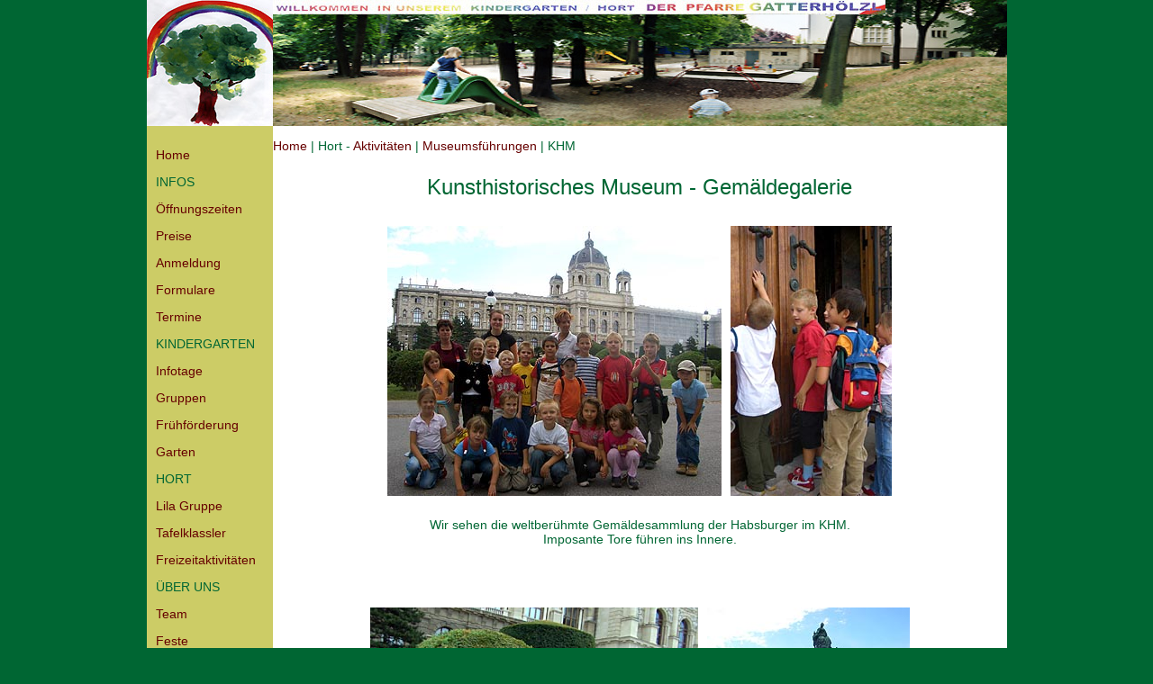

--- FILE ---
content_type: text/html
request_url: http://viennatouristguide.at/Pfarre/Hort/Hort2004/05/01_KHM/01khm.htm
body_size: 2129
content:
<!DOCTYPE HTML PUBLIC "-//W3C//DTD HTML 4.01 Transitional//EN"
"http://www.w3.org/TR/html4/loose.dtd">
<html><!-- InstanceBegin template="/Templates/pfarre3.dwt" codeOutsideHTMLIsLocked="false" -->
<head>
<link rel="shortcut icon" href="../../../../../fav_baum1.ico" type="image/x-icon" />
<!-- InstanceBeginEditable name="doctitle" -->
<title>KHM Gemäldegalerie</title>
<meta name="description" content="Kunsthistorisches Museum Gemäldegalerie">
<meta name="keywords" content="

Pfarre Hort Gatterhölzl

">
<meta name="date" content="2005-09-21T11:00:00+01:00">
<meta name="robots" content="follow">

<!-- InstanceEndEditable -->
<meta http-equiv="Content-Type" content="text/html; charset=iso-8859-1">
<!-- InstanceBeginEditable name="head" -->
<!-- InstanceEndEditable -->
<style type="text/css">
<!--
body {
	background-color: #006633;
	font-size: 14px;
	font-family: Arial, Helvetica, sans-serif;
	margin-top: 0px;
}
td,th {
	font-size: 14px;
	color: #006633;
}
.Stil1 {
	font-family: Arial, Helvetica, sans-serif;
	font-size: 14px;
}
.Stil2 {
	font-size: 14px;
	font-family: Arial, Helvetica, sans-serif;
}
.Stil3 {
	font-family: Arial, Helvetica, sans-serif;
	font-size: 14px;
}
.Ueberschrift {
	font-family: Arial, Helvetica, sans-serif;
	font-size: 24px;
}
a:link {
	color: #660000;
	text-decoration: none;
}
a:visited {
	text-decoration: none;
	color: #660000;
}
a:hover {
	text-decoration: none;
	color: #FF6600;
}
a:active {
	text-decoration: none;
}
-->
</style></head>
<body>
<a name="oben"></a>
<table width="955" border="0" align="center" cellpadding="0" cellspacing="0">
  <!--DWLayoutTable-->
  <tr>
    <td height="140" colspan="2" valign="top"><table width="100%" border="0" cellpadding="0" cellspacing="0">
      <!--DWLayoutTable-->
      <tr>
        <td width="955" height="140" valign="top"><img src="../../../../KihoStart/B_kihostart/header_2.jpg" width="955" height="140"></td>
      </tr>
    </table></td>
  </tr>
  <tr>
    <td width="140" height="481" valign="top" bgcolor="#CCCC66"><table width="140" border="0" cellpadding="10" cellspacing="0" bgcolor="#CCCC66">
      <!--DWLayoutTable-->
      <tr>
        <td width="140" height="481" valign="top"><p align="left"><a href="../../../../KihoStart/kiho_start.htm">Home</a></p>
          <p align="left">INFOS</p>
          <p align="left"><a href="../../../../KihoStart/kiho_info.htm"> </a><a href="../../../../KihoStart/oeffnungszeiten.htm">&Ouml;ffnungszeiten</a></p>
          <p align="left">              <a href="../../../../KihoStart/preise.htm">Preise</a> </p>
          <p align="left"><a href="../../../../KihoStart/anmeldung.htm">Anmeldung</a></p>
          <p align="left"><a href="../../../../KihoStart/kiho_formulare.htm">Formulare</a></p>          <p align="left"><a href="../../../../KihoStart/kiho_termine.htm">Termine</a></p>
          <p align="left">KINDERGARTEN</p>
          <p align="left"><a href="../../../../KihoStart/kiho_info.htm">Infotage</a></p>
          <p align="left"><a href="../../../../Kg/KgStart/kg_start.htm">Gruppen</a></p>
          <p align="left"><span class="Stil3"><a href="../../../../Kg/KgStart/Zusatz/Index_fr/kg_zusatz.htm">Fr&uuml;hf&ouml;rderung</a></span></p>
          <p align="left"><a href="../../../../KihoWir/Garten/garten.htm">Garten</a></p>
          <p align="left">HORT</p>
          <p align="left"><a href="../../Startseite/start.htm">Lila
              Gruppe </a></p>
          <p align="left"><span class="Stil3"><a href="../../Sonstiges/Schulbeginn/schulbeginn.htm">Tafelklassler</a></span></p>          <p align="left"><a href="../../../aktivitaeten/start_aktiv.htm">Freizeitaktivit&auml;ten</a></p>
          <p align="left">&Uuml;BER UNS </p>
          <p align="left"><a href="../../../../KihoStart/kiho_team.htm">Team</a></p>
          <p align="left"><a href="../../../../KihoWir/Feste/Index/indexfeste.htm">Feste</a></p>
          <p align="left"><a href="../../../../KihoStart/kiho_philo.htm">Philosophie</a></p>          
          <p align="left"><a href="../../../../KihoStart/kiho_geschichte.htm">Geschichte</a></p>
          <p align="left"><a href="http://www.gatterhoelzl.at/" target="_blank">Pfarre
            Gatterh&ouml;lzl</a></p>
          <p align="left">KONTAKT</p>          
          <p align="left"><a href="../../../../KihoStart/impressum.htm">Kontakt
              / Impr.</a></p>
          </td>
      </tr>
    </table></td>
    <td width="815" rowspan="2" valign="top"><!-- InstanceBeginEditable name="EditRegion3" -->
      <table width="100%" border="0" cellpadding="0" cellspacing="0" bgcolor="#FFFFFF">
        <!--DWLayoutTable-->
        <tr>
          <td width="815"  valign="top"><p><a href="../../../../KihoStart/kiho_start.htm">Home</a> | Hort - <a href="../../../aktivitaeten/start_aktiv.htm">Aktivit&auml;ten</a> | <a href="../00Start05/start05.htm">Museumsf&uuml;hrungen</a> | KHM <a name="oben"></a></p>
            <p align="center" class="Ueberschrift">Kunsthistorisches Museum - Gem&auml;ldegalerie </p>
            <div align="center">
              <table border="0" cellpadding="5" cellspacing="0">
                <tr>
                  <td><img border="0" src="h%20KHM.jpg" width="371" height="300"></td>
                  <td><img border="0" src="h%20tor.jpg" width="179" height="300"></td>
                </tr>
                <tr>
                  <td colspan="2">
                    <p align="center">Wir sehen die weltber&uuml;hmte Gem&auml;ldesammlung der Habsburger im KHM.<br>
          Imposante Tore f&uuml;hren ins Innere. </td>
                </tr>
              </table>
            </div>
            <p>&nbsp;</p>
            <div align="center">
              <table border="0" cellpadding="5" cellspacing="0">
                <tr>
                  <td><img border="0" src="h%20gras.jpg" width="364" height="300"></td>
                  <td><img border="0" src="h%20MT.jpg" width="225" height="300"></td>
                </tr>
                <tr>
                  <td colspan="2" align="center">Bevor wir uns der geistigen Nahrung hingeben, versorgen wir noch K&ouml;rper und Seele.<br>
        Auch Maria Theresia wird ein Besuch abgestattet.&nbsp;</td>
                </tr>
              </table>
            </div>
            <p>&nbsp;</p>
            <div align="center">
              <table border="0" cellpadding="5" cellspacing="0">
                <tr>
                  <td><img border="0" src="h%20blick.jpg" width="361" height="300"></td>
                  <td><img border="0" src="h%20cafe.jpg" width="301" height="300"></td>
                </tr>
                <tr>
                  <td colspan="2">
                    <p align="center">Die Architektur und Ausstattung des Museums fasziniert alle G&auml;ste. Egal ob gro&szlig;e oder kleine.</td>
                </tr>
              </table>
            </div>
            <p>&nbsp;</p>
            <div align="center">
              <table border="0" cellpadding="5" cellspacing="0">
                <tr>
                  <td><img border="0" src="h%20Medusa.jpg" width="406" height="250"></td>
                  <td><img border="0" src="h%20medusa%20Kind.jpg" width="270" height="250"></td>
                </tr>
                <tr>
                  <td colspan="2">
                    <p align="center">Auch der abgeschlagene Kopf der Medusa von Peter Paul Rubens beeindruckt.</td>
                </tr>
              </table>
            </div>
            <p>&nbsp;</p>
            <div align="center">
              <table border="0" cellpadding="5" cellspacing="0">
                <tr>
                  <td><img border="0" src="h%20fuss%201.jpg" width="203" height="300"></td>
                  <td><img border="0" src="h%20Fuss.jpg" width="456" height="300"></td>
                </tr>
                <tr>
                  <td colspan="2">
                    <p align="center">Wer entdeckt den Mann mit drei Beinen auf Brueghels Bauernhochzeit?</td>
                </tr>
              </table>
            </div>
          <p align="center"><b><a href="#oben">&#9650;</a></b></p>
          <p align="center"><a href="../00Start05/start05.htm">zur&uuml;ck</a></p>          <p>&nbsp;</p></td>
        </tr>
      </table>
    <!-- InstanceEndEditable --></td>
  </tr>
</table>
</body>
<!-- InstanceEnd --></html>
